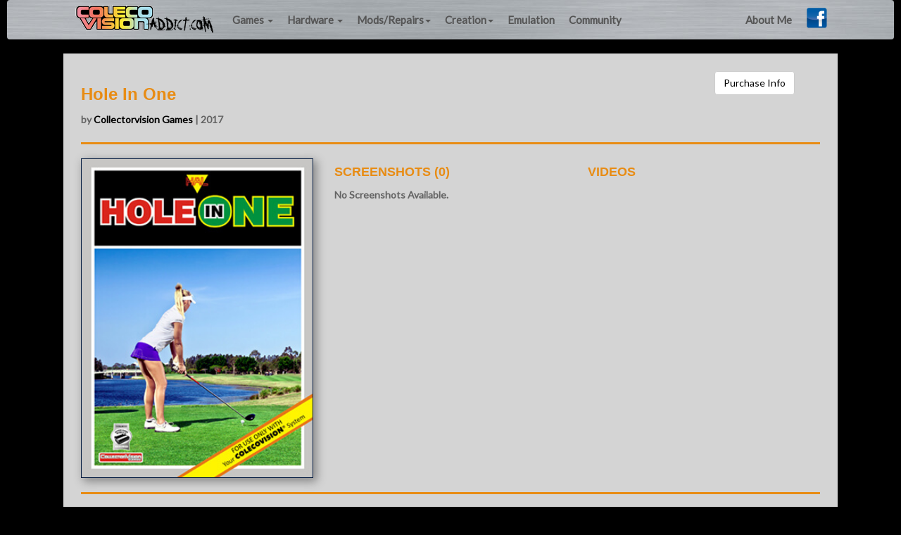

--- FILE ---
content_type: text/html; charset=UTF-8
request_url: https://www.colecovisionaddict.com/profile.php?gameid=338
body_size: 3458
content:

<!DOCTYPE html>
<html lang="en">
  <head>
    <meta charset="utf-8">
    <meta http-equiv="X-UA-Compatible" content="IE=edge">
    <meta name="viewport" content="width=device-width, initial-scale=1">
	<meta name="keywords" content="Coleco, Colecovision, Atari, Super Action, Super Game" />
	<meta name="description" content="Covering your Colecovision news, reviews, previews since 2015" />
    <!-- The above 3 meta tags *must* come first in the head; any other head content must come *after* these tags -->
    <title>Hole In One by Collectorvision Games - ColecoVision Addict.com</title>
	
	<script src="https://ajax.googleapis.com/ajax/libs/jquery/1.11.2/jquery.min.js"></script>
	  <script src="https://code.jquery.com/ui/1.11.4/jquery-ui.js"></script>
	  
	<script type="text/javascript" 
src="https://cdn.datatables.net/1.10.7/js/jquery.dataTables.min.js"></script>
<script type="text/javascript" 
src="https://cdn.datatables.net/responsive/1.0.6/js/dataTables.responsive.js"></script>
<script type="text/javascript" src="/js/jquery.mobile.custom.min.js"></script>

	<link rel="stylesheet" 
href="https://cdn.datatables.net/1.10.7/css/jquery.dataTables.css"></style>
	<link rel="stylesheet" 
href="https://cdn.datatables.net/responsive/1.0.6/css/dataTables.responsive.css"></style>
	<link rel="stylesheet" href="https://code.jquery.com/ui/1.11.4/themes/smoothness/jquery-ui.css">
	
	<!-- Bootstrap Start -->

	<script src="https://maxcdn.bootstrapcdn.com/bootstrap/3.4.1/js/bootstrap.min.js"></script>   
    <link rel="stylesheet" href="https://maxcdn.bootstrapcdn.com/bootstrap/3.4.1/css/bootstrap.min.css">

	<!-- Bootstrap End -->
	
	<link href="/css/master.css" rel="stylesheet" media="screen">
	
	<link rel="stylesheet" type="text/css" href="https://fonts.googleapis.com/css?family=Lato">
	<link href='https://fonts.googleapis.com/css?family=Roboto:400,900' rel='stylesheet' type='text/css'>
	<link href="https://fonts.googleapis.com/css?family=Special+Elite" rel="stylesheet">
	<link href="https://fonts.googleapis.com/css?family=Roboto+Slab" rel="stylesheet">
	<link href="https://fonts.googleapis.com/css?family=Roboto+Slab:b" rel="stylesheet">

    <!-- HTML5 shim and Respond.js for IE8 support of HTML5 elements and media queries -->
    <!-- WARNING: Respond.js doesn't work if you view the page via file:// -->
    <!--[if lt IE 9]>
      <script src="https://oss.maxcdn.com/html5shiv/3.7.2/html5shiv.min.js"></script>
      <script src="https://oss.maxcdn.com/respond/1.4.2/respond.min.js"></script>	 
    <![endif]-->
<script>
  (function(i,s,o,g,r,a,m){i['GoogleAnalyticsObject']=r;i[r]=i[r]||function(){
  (i[r].q=i[r].q||[]).push(arguments)},i[r].l=1*new Date();a=s.createElement(o),
  m=s.getElementsByTagName(o)[0];a.async=1;a.src=g;m.parentNode.insertBefore(a,m)
  })(window,document,'script','//www.google-analytics.com/analytics.js','ga');

  ga('create', 'UA-63546182-1', 'auto');
  ga('send', 'pageview');

</script>	
	<!-- Google tag (gtag.js) -->
<script async src="https://www.googletagmanager.com/gtag/js?id=G-3ZD9Z2Y8SD"></script>
<script>
  window.dataLayer = window.dataLayer || [];
  function gtag(){dataLayer.push(arguments);}
  gtag('js', new Date());

  gtag('config', 'G-3ZD9Z2Y8SD');
</script>
	
<script>

$(function () {
  $('[data-toggle="tooltip"]').tooltip()
})
</script>
  </head>
  <body>
  
  
<!-- Start Nav Bar -->
<nav class="navbar navbar-default">
  <div class="container-fluid">
    <!-- Brand and toggle get grouped for better mobile display -->
    <div class="navbar-header">
      <button type="button" class="navbar-toggle collapsed" data-toggle="collapse" data-target="#bs-example-navbar-collapse-1">
        <span class="sr-only">Toggle navigation</span>
        <span class="icon-bar"></span>
        <span class="icon-bar"></span>
        <span class="icon-bar"></span>
      </button>
      <a class="navbar-brand" href="/"><img alt="Brand" src="/images/mobile-title.png"></a>
    </div>

    <!-- Collect the nav links, forms, and other content for toggling -->
    <div class="collapse navbar-collapse" id="bs-example-navbar-collapse-1">
      <ul class="nav navbar-nav">
        <li class="dropdown">
          <a href="#" class="dropdown-toggle" data-toggle="dropdown" role="button" aria-expanded="false">Games <span class="caret"></span></a>
         <ul class="dropdown-menu" role="menu">
		  	<li><a href="/list.php">All Games</a></li>			
			<li><a href="/list.php?filter=1">Legacy Titles (1982-86)</a></li>	
			<li><a href="/list.php?filter=3">Homebrew Titles (1996-Present)</a></li>
			<li><a href="/list.php?filter=4">Homebrew Titles ROM Only (1996-Present)</a></li>	
			<li><a href="/list.php?filter=12">Educational Titles (Legacy)</a></li>				
			<li><a href="/list.php?filter=2">Prototype Titles</a></li>		
			<li class="divider"></li>
            <li><a href="/list.php?filter=5">Super Action Controller</a></li>
			<li><a href="/list.php?filter=6">Wheel Controller (Expansion #2)</a></li>
			<li><a href="/list.php?filter=7">Roller Controller</a></li>
			<li class="divider"></li>
			<li><a href="/list.php?filter=8">Super Game Module Titles</a></li>
			<li><a href="/list.php?filter=10">MSX Converted Titles</a></li>
			<li><a href="/list.php?filter=11">SG-1000 Converted Titles</a></li>
			<li class="divider"></li>
			<li><a href="/article.php?articleid=4">Complete ROM Archive (AtariMAX & Phoenix)</a></li>
			<li><a href="/article.php?articleid=15">Complete ROM Archive (RetroPie)</a></li>
          </ul>
        </li>
      </ul>
      <ul class="nav navbar-nav">        
        <li class="dropdown">
          <a href="#" class="dropdown-toggle" data-toggle="dropdown" role="button" aria-expanded="false">Hardware <span class="caret"></span></a>
          <ul class="dropdown-menu" role="menu">
            <li><a href="/article.php?articleid=8">Super Action Controllers</a></li>
			<li><a href="/article.php?articleid=11">Atari 2600 Adapter (Expansion Module #1)</a></li>
			<li><a href="/article.php?articleid=9">Steering Wheel (Expansion Module #2)</a></li>			
			<li><a href="/article.php?articleid=10">Roller Controller</a></li>
			<li class="divider"></li>
			<li><a href="/article.php?articleid=4">Multi-Carts</a></li>			
			<li><a href="/article.php?articleid=7">Super Game Module</a></li>			
			<li class="divider"></li>
			<li><a href="/article.php?articleid=6">Colecovision Flashback System</a></li>
			<li><a href="/article.php?articleid=13">F18A VGA Chip</a></li>
          </ul>
        </li>
      </ul>
	   <ul class="nav navbar-nav">        
        <li class="dropdown">
          <a href="#" class="dropdown-toggle" data-toggle="dropdown" role="button" aria-expanded="false">Mods/Repairs<span class="caret"></span></a>
          <ul class="dropdown-menu" role="menu">
		  <li class="dropdown-submenu">
		    <li><a href="/article.php?articleid=22">Inexpensive AV Mod (Composite)</a></li>
			<li><a href="/article.php?articleid=26">BIOS Replacement</a></li>
			<li><a href="/article.php?articleid=19">Replacing bad stock vRam via screenshots</a></li>
			<li><a href="/article.php?articleid=21">Replacing the Vram with +5 RAM</a></li>
			<li><a href="/article.php?articleid=17">Power Switch Replacement</a></li>
			<li><a href="/article.php?articleid=18">Power Supply Replacement Solutions</a></li>
			<li><a href="/article.php?articleid=16">Controller Wiring - No Keypad</a></li>
		   </ul>
        </li>
      </ul>
	  <ul class="nav navbar-nav">
	   <li class="dropdown">
          <a href="#" class="dropdown-toggle" data-toggle="dropdown" role="button" aria-expanded="false">Creation<span class="caret"></span></a>
          <ul class="dropdown-menu" role="menu">
		  <li class="dropdown-submenu">
		    <li><a href="/article.php?articleid=23">Programming</a></li>
			<li><a href="/disassemblies.php">Disassembled Games List</a></li>			
			<li><a href="/article.php?articleid=24">PCB Production - 32K roms and lower</a></li>	
			<li><a href="/article.php?articleid=27">PCB Production (Megacart) - 128K roms and higher</a></li>	
			<li><a href="/article.php?articleid=25">Cart Production</a></li>		
		  </ul>
		 </li>
      </ul>
	  <ul class="nav navbar-nav">
       <li><a href="/article.php?articleid=14">Emulation</a></li>		
      </ul>
	  <ul class="nav navbar-nav">
       <li><a href="/community.php">Community</a></li>		
      </ul>
	  
     <ul class="nav navbar-nav navbar-right">
        <a href="https://www.facebook.com/colecovisionaddict" target="_blank"><img src="/images/icon-facebook.png" id="facebook-icon"></a><li><a href="/about.php">About Me</a></li>		
      </ul>
    </div><!-- /.navbar-collapse -->
  </div><!-- /.container-fluid -->
</nav>
<!-- End Nav Bar -->  
  
<div id="site-container">
	<div class="container-fluid">			


			
			
<script>
  $(document).ready(function() {  
  		 $("#screenshot-carousel").swiperight(function() {  
    		  $(this).carousel('prev');  
	    		});  
		   $("#screenshot-carousel").swipeleft(function() {  
		      $(this).carousel('next');  
	   });  
	});  
</script>


		<div class="row">
			<div class="col-sm-10 col-md-10">
			<h3>Hole In One</h3>by <a href="publisher.php?publisherid=19">Collectorvision Games</a> | 2017			
			</div>
			<div class="col-sm-2 col-md-2" >
			<a class="btn btn-default" href="https://www.collectorvision.com" role="button" target="_blank">Purchase Info</a>			
			</div>
		</div>
		<div class="row">
			<div class="col-sm-12 col-md-12">
			<hr>
			</div>
		</div>
		<div class="row">
			<div class="col-sm-4 col-md-4">
			<img src="images/boxart/338.jpg" id="boxart" alt="Hole In One for Colecovision Box Art" width="100%">			</div>
			<div class="col-sm-4 col-md-4">
			<h4>SCREENSHOTS (0) </h4>

			<div id="screenshot-carousel" class="carousel slide" data-ride="carousel">
				<div class="carousel-inner" role="listbox">
			No Screenshots Available.			
				</div>
			</div>
			
			
			</div>
			<div class="col-sm-4 col-md-4">
			
			<h4>VIDEOS</h4>
					<div class="video-container"><iframe src="https://www.youtube.com/embed/Gs0xv2yhzmk" frameborder="0" width="500" height="281"></iframe></div>		
			</div>
			
		</div>
<div class="row">
			<div class="col-sm-12 col-md-12">
			<hr>
			</div>
		</div>
		<div class="row">
			<div class="col-sm-4 col-md-4">
				<h4>INFO</h4>
				<img src="images/msx-conversion.png" width="150"><br />Homebrew: &nbsp;&nbsp;&nbsp;<span class="glyphicon glyphicon-check glyphicon-align-left" aria-hidden="true"></span><br />Region(s): Worldwide</a><br /><br /><a href="/list.php?filter=8"><img src="/images/super-game-module.png" alt="Super Game Module Required"></a>			</div>
			
			<div class="col-sm-8 col-md-8">
				<div>
				<h4>DESCRIPTION</h4><p>Hole in One is a standard 18-hole golf game, played from a top-down perspective. You can compete alone or play with your friend.</p>				
					
				</div>
			</div>
</div>


		
<div class="row">
			<div class="col-sm-12 col-md-12">			
			<hr>
			
			
			</div>
		</div>
</div>
<div class="row">
	<div class="col-sm-12 col-md-12">
	<br /><br />
		<div id="footer">
			  &copy; 2026 Colecovision Addict.com ALL Rights Reserved.<br />
		Designed by <a href="https://www.camerongraphics.com" target="_blank">Cameron Graphics</a>
	
		</div>
	</div>	
</div>

</div>
</div>
</div>
	
  </body>
</html>		


--- FILE ---
content_type: text/css
request_url: https://www.colecovisionaddict.com/css/master.css
body_size: 2018
content:
body {
	font-family: 'Lato', serif;	
	background-color: black;
	color: #646464;
	font-size: 10px;
	margin-left: 10px;
	margin-right: 10px;
}
hr {
margin-top: 20px;
    margin-bottom: 20px;
    border: 0;
    border-top: 3px solid #e88c14;
}
a:link {
  color: #000000;
  text-decoration: none;
}
a:visited {
  color: #000000;
  text-decoration: none;
}
a:hover {
  color:#1f2f55;
  text-decoration: none;
}

img {
	max-width: 100%;
}

#site-header {
    position: relative;
    height: 100px;
    transition: all 0.5s ease 0s;
}

#site-header h1 {
    position: absolute;
    top: 50px;
    left: 250px;
	bottom: 100px;
    text-indent: -9999px;
    background: transparent url("/images/cva-text.png") no-repeat scroll 0px 0px;
    width: 450px;
    height: 100px;
    margin-bottom: 0px;
}
h1, h2, h3, h4, h5 {
	font-family: ‘Metrophobic’, Arial, serif; font-weight: 900;
	color: #e88c14;
}

#news-date {
 font-size: 10px;
 text-align: right;
}

.navbar-default .navbar-nav > li > a:hover, .navbar-default .navbar-nav > li > a:focus {
color: #c37b1e;  /*Sets the text hover color on navbar*/
}

.navbar-default .navbar-nav > .active > a, .navbar-default .navbar-nav > .active >   
 a:hover, .navbar-default .navbar-nav > .active > a:focus {
color: #ff0000; /*BACKGROUND color for active*/
background-color: #030033;
}

  .navbar-default {
	font-family: 'Lato', serif;
	font-weight: bold;
	color: black;
	padding-top: 25px;
	background-color: #0f006f;
    border-color: #030033;
}

  .dropdown-menu > li > a:hover,
  .dropdown-menu > li > a:focus {
    color: #262626;
	text-decoration: none;
	background-color: #fa703a  /*change color of links in drop down here*/
   }

 .nav > li > a:hover,
 .nav > li > a:focus {
    text-decoration: none;
	color: white;	
    background-color: silver; /*Change rollover cell color here*/
  }


  .navbar-default .navbar-nav > li > a {
   color: #555555; /*Change active text color here*/
   font-size: 15px;
	}

.nav > li > a {
	padding: 18px 10px;
}


/* navbar logo */
	.navbar-inner:before {
		content:'';
		background:transparent url('/images/mobile-title.png') no-repeat 0 0;
		position:absolute;
	}
	.navbar .brand {
		text-indent:-9999px;
		position:absolute;
		width:207px;
		height:51px;
		}
	.navbar-brand {
padding-top:5px;
}	
.navbar-default {
	background: grey;
	background-image: url("/images/brushed-metal.jpg");	
	border:none;
}	

div.label  {
	margin: 5px;
    padding: 5px;
    height: auto;
    width: auto;
    float: left;
    text-align: center;
}
div.label img {
    display: inline;
    margin: 5px;
}
div.label a:hover img {
    border: 1px solid #0000ff;
}

div.labelnotes {
  color: black;
  text-align: center;
  font-weight: normal;
  width: 200px;
  margin: 5px;
  white-space: pre-wrap;      /* CSS3 */   
   white-space: -moz-pre-wrap; /* Firefox */    
   white-space: -pre-wrap;     /* Opera <7 */   
   white-space: -o-pre-wrap;   /* Opera 7 */    
   word-wrap: break-word;      /* IE */
}

#img-nav {
	margin-top:-12px;
}	
#facebook-icon {
	margin-top:10px;
	margin-left: 10px;
}	
#site-container {
	max-width:1100px;
	margin: 0 auto;
	font-size: 14px;
	font-family: 'Lato', serif;	
	font-weight: bold;
	font-style: normal;
	color: #a1a1a1;
	position: relative;
	margin-top: 20px;
	padding-top: 50px;
	padding-left: 10px;
	padding-right: 10px;
	line-height: 25px;
	color: inherit;
	background-color: #d4d4d4;

}

.container-fluid {
	max-width: 1100px;
	margin:-25px auto 0 auto;
	
}

/* added max-width and width to IMG */

.carousel .carousel-control { visibility: hidden; }
.carousel:hover .carousel-control { visibility: visible; }

#news-container {
	margin-top: 30px;
	margin-left: 15px;
	padding: 20px;
	background: white;
}

#homebrew-container {	
	margin-left: 25px;
	padding: 0px 20px 20px 0px;
	background: white;
}

ul,  #homebrew-fp  ul {
    list-style-type: square;
	margin-top: -10px;
	padding-left: 20px;
	font-size: 12px;
}
ul,  #news-container  ul {
    list-style-type: square;
	margin-top: -10px;
	padding-left: 50px;
	font-size: 14px;
	line-height: 1.6 !important;
}

#news-body {
	font-size: 12px;
	font-weight: normal;
	font-style: normal;
}
#right-container {
	margin-top: 30px;
	margin-right: 15px;
	padding: 20px;
	background: white;
}


#boxart {
	box-shadow: 4px 4px 12px 1px #888888;
	border:1px solid #021a40;

}

#profilenotes {
	font-family: 'Century Gothic', Arial, 'Arial Unicode MS', Helvetica, Sans-Serif;
	font-size: 11px;
	font-weight: normal;
	font-style: normal;
	line-height: -100;
}

#gamelistdesc {
	font-family: 'Century Gothic', Arial, 'Arial Unicode MS', Helvetica, Sans-Serif;
	font-size: 14px;
	font-weight: normal;
	font-style: normal;
}

#gamelistheader {
	background-color: #fa703a;
}
#gamelistcenter  {
	text-align: center;
}

#gamelistname {
	font-weight: bold;
	font-style: bold;
}



td {
	font-size: 14px;
	font-weight: normal;
	font-style: normal;
}

ul
{
list-style-type: none;
padding-left: 0px;
line-height:120%;
}

news-body.ul
{
list-style-type: none;
padding-left: 0px;
line-height:120%;
}

#articlebody ul {
list-style-type: circle;
padding-left: 40px;
line-height:100%;
}
#articlebody ol {
margin-top: -30px;
padding-left: 40px;
line-height: 100%;
}

#footer {
font-size: 10px;
padding-left: 15px;
padding-right: 15px;
}

.video-container {
padding: 0px;
    position: relative;
    margin-top: 15px;
	padding-bottom: 56.25%;
    padding-top: 30px; height: 0; overflow: hidden;
}

.video-container iframe,
.video-container object,
.video-container embed {
    position: absolute;
    top: 0;
    left: 0;
    width: 100%;
    height: 100%;
}


#img-main {
	border:1px solid #;
	-webkit-border-radius: 20px;
	-moz-border-radius: 20px;
	border-radius: 20px;
}


.footer {
	text-align: right;
}

@media (max-width: 767px) {

#site-container {
	line-height: 25px;
	max-width:100%;
	padding-top: 10px;
	padding-left: 0px;
	padding-right: 0px;
}
.container-fluid {
	max-width: 100%;
}

#news-container {
	margin-top: 25px;
	margin-left: 10px;
	margin-right: 10px;
	padding: 20px;
}

#right-container {
	margin-top: 15px;
	margin-left: 10px;
	margin-right: 10px;
	padding: 20px;
}
}



@media (max-width: 480px) {
body {
  padding-top: 0px;

}

#boxart {
	box-shadow: none;
	border:1px solid #021a40;
}
#site-container {
	max-width:100%;
	padding-top: 20px;
	padding-left: 5px;
	padding-right: 5px;
}

.container-fluid {
	padding-left: 5px;
	padding-right: 5px;
	max-width:100%;
}
#news-container {
	margin-top: 10px;
	margin-left: 10px;
	margin-right: 10px;
	padding: 10px;
}
#right-container {
	margin-top: 10px;
	margin-left: 10px;
	margin-right: 10px;
	padding: 10px;
}
.navbar-default .navbar-collapse, .navbar-default .navbar-form {
    border-color: #e7e7e7;
	margin: 0px;

}	
.navbar-default .navbar-nav .open .dropdown-menu>li>a {
    color: rgba(0, 0, 0, 0.9);
	background-color: white;
	padding-left: 10px;
}
}



--- FILE ---
content_type: text/plain
request_url: https://www.google-analytics.com/j/collect?v=1&_v=j102&a=9101258&t=pageview&_s=1&dl=https%3A%2F%2Fwww.colecovisionaddict.com%2Fprofile.php%3Fgameid%3D338&ul=en-us%40posix&dt=Hole%20In%20One%20by%20Collectorvision%20Games%20-%20ColecoVision%20Addict.com&sr=1280x720&vp=1280x720&_u=IADAAEABAAAAACAAI~&jid=815888006&gjid=2086438552&cid=384782831.1768688398&tid=UA-63546182-1&_gid=2041133586.1768688398&_r=1&_slc=1&z=681356799
body_size: -576
content:
2,cG-3ZD9Z2Y8SD